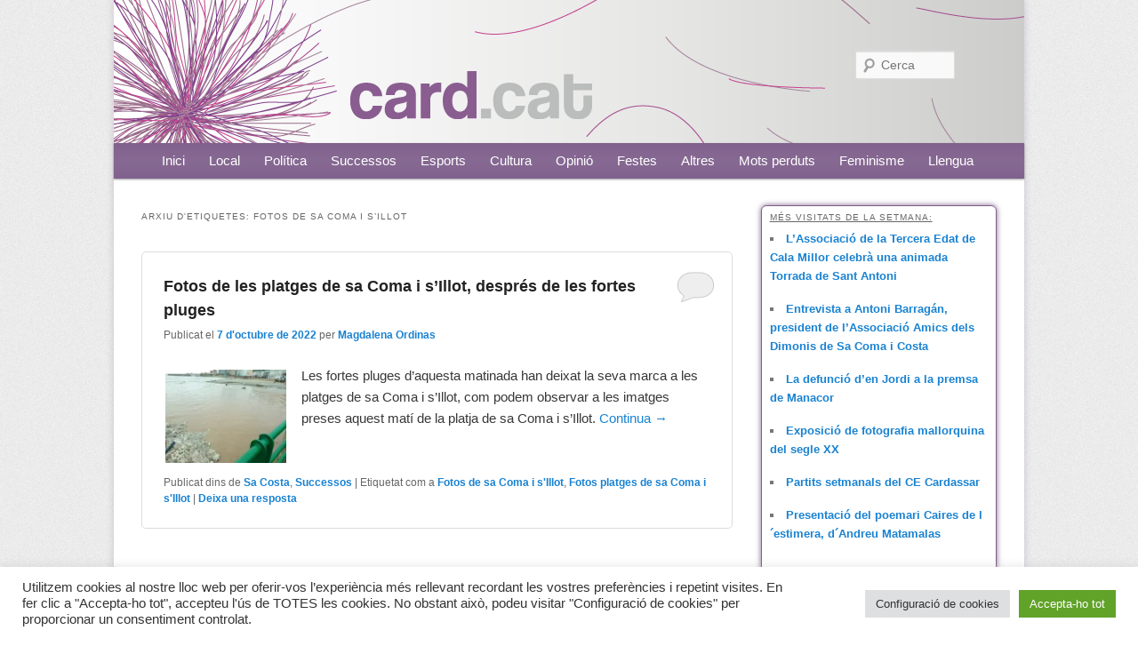

--- FILE ---
content_type: text/html; charset=UTF-8
request_url: https://card.cat/tag/fotos-de-sa-coma-i-sillot/
body_size: 21517
content:
<!DOCTYPE html>
<!--[if IE 6]>
<html id="ie6" dir="ltr" lang="ca"
	prefix="og: https://ogp.me/ns#" >
<![endif]-->
<!--[if IE 7]>
<html id="ie7" dir="ltr" lang="ca"
	prefix="og: https://ogp.me/ns#" >
<![endif]-->
<!--[if IE 8]>
<html id="ie8" dir="ltr" lang="ca"
	prefix="og: https://ogp.me/ns#" >
<![endif]-->
<!--[if !(IE 6) | !(IE 7) | !(IE 8)  ]><!-->
<html dir="ltr" lang="ca"
	prefix="og: https://ogp.me/ns#" >
<!--<![endif]-->
<html xmlns:fb="http://ogp.me/ns/fb#">

<head>
<meta charset="UTF-8" />
<meta name="viewport" content="width=device-width" />
<meta http-equiv="X-UA-Compatible" value="IE=IE7" />

<link rel="shortcut icon" href="https://card.cat/wp-content/themes/cardPuntCat/images/faviconCard.ico" type="image/x-icon" />
<link rel="profile" href="https://gmpg.org/xfn/11" />
<link rel="stylesheet" type="text/css" media="all" href="https://card.cat/wp-content/themes/cardPuntCat/style.css" />
<link rel="pingback" href="https://card.cat/xmlrpc.php" />
<!--[if lt IE 9]>
<script src="https://card.cat/wp-content/themes/cardPuntCat/js/html5.js" type="text/javascript"></script>
<![endif]-->


<meta property="og:site_name" content="card.cat"/>
<meta property="fb:admins" content="615510274"/>
<meta property="fb:app_id" content="134531479976679"/>
<meta property="og:locale" content="ca_ES" />
  
<meta property="og:description" content="Revista digital de Sant Llorenç, Son Carrió i Sa Costa" />  
<meta property="og:url" content="https://card.cat"/>
<meta property="og:title" content="card.cat"/>
<meta property="og:type" content="website" />  
<meta property="og:image" content="https://card.cat/wp-content/themes/cardPuntCat/images/background/img_logo.jpg" /> 
  


		<!-- All in One SEO 4.3.8 - aioseo.com -->
		<title>Fotos de sa Coma i s'Illot | card.cat</title>
		<meta name="robots" content="max-image-preview:large" />
		<link rel="canonical" href="https://card.cat/tag/fotos-de-sa-coma-i-sillot/" />
		<meta name="generator" content="All in One SEO (AIOSEO) 4.3.8" />
		<script type="application/ld+json" class="aioseo-schema">
			{"@context":"https:\/\/schema.org","@graph":[{"@type":"BreadcrumbList","@id":"https:\/\/card.cat\/tag\/fotos-de-sa-coma-i-sillot\/#breadcrumblist","itemListElement":[{"@type":"ListItem","@id":"https:\/\/card.cat\/#listItem","position":1,"item":{"@type":"WebPage","@id":"https:\/\/card.cat\/","name":"Home","description":"Revista digital de Sant Lloren\u00e7, Son Carri\u00f3 i Sa Costa","url":"https:\/\/card.cat\/"},"nextItem":"https:\/\/card.cat\/tag\/fotos-de-sa-coma-i-sillot\/#listItem"},{"@type":"ListItem","@id":"https:\/\/card.cat\/tag\/fotos-de-sa-coma-i-sillot\/#listItem","position":2,"item":{"@type":"WebPage","@id":"https:\/\/card.cat\/tag\/fotos-de-sa-coma-i-sillot\/","name":"Fotos de sa Coma i s'Illot","url":"https:\/\/card.cat\/tag\/fotos-de-sa-coma-i-sillot\/"},"previousItem":"https:\/\/card.cat\/#listItem"}]},{"@type":"CollectionPage","@id":"https:\/\/card.cat\/tag\/fotos-de-sa-coma-i-sillot\/#collectionpage","url":"https:\/\/card.cat\/tag\/fotos-de-sa-coma-i-sillot\/","name":"Fotos de sa Coma i s'Illot | card.cat","inLanguage":"ca","isPartOf":{"@id":"https:\/\/card.cat\/#website"},"breadcrumb":{"@id":"https:\/\/card.cat\/tag\/fotos-de-sa-coma-i-sillot\/#breadcrumblist"}},{"@type":"Organization","@id":"https:\/\/card.cat\/#organization","name":"card.cat","url":"https:\/\/card.cat\/"},{"@type":"WebSite","@id":"https:\/\/card.cat\/#website","url":"https:\/\/card.cat\/","name":"card.cat","description":"Revista digital de Sant Lloren\u00e7, Son Carri\u00f3 i Sa Costa","inLanguage":"ca","publisher":{"@id":"https:\/\/card.cat\/#organization"}}]}
		</script>
		<!-- All in One SEO -->

<link rel='dns-prefetch' href='//stats.wp.com' />
<link rel='dns-prefetch' href='//i0.wp.com' />
<link rel='dns-prefetch' href='//c0.wp.com' />
<link rel="alternate" type="application/rss+xml" title="card.cat &raquo; Canal d&#039;informació" href="https://card.cat/feed/" />
<link rel="alternate" type="application/rss+xml" title="card.cat &raquo; Canal dels comentaris" href="https://card.cat/comments/feed/" />
<link rel="alternate" type="application/rss+xml" title="card.cat &raquo; Fotos de sa Coma i s&#039;Illot Canal de les etiquetes" href="https://card.cat/tag/fotos-de-sa-coma-i-sillot/feed/" />
		<!-- This site uses the Google Analytics by MonsterInsights plugin v9.11.1 - Using Analytics tracking - https://www.monsterinsights.com/ -->
							<script src="//www.googletagmanager.com/gtag/js?id=G-X59XZBSPDH"  data-cfasync="false" data-wpfc-render="false" type="text/javascript" async></script>
			<script data-cfasync="false" data-wpfc-render="false" type="text/javascript">
				var mi_version = '9.11.1';
				var mi_track_user = true;
				var mi_no_track_reason = '';
								var MonsterInsightsDefaultLocations = {"page_location":"https:\/\/card.cat\/tag\/fotos-de-sa-coma-i-sillot\/"};
								if ( typeof MonsterInsightsPrivacyGuardFilter === 'function' ) {
					var MonsterInsightsLocations = (typeof MonsterInsightsExcludeQuery === 'object') ? MonsterInsightsPrivacyGuardFilter( MonsterInsightsExcludeQuery ) : MonsterInsightsPrivacyGuardFilter( MonsterInsightsDefaultLocations );
				} else {
					var MonsterInsightsLocations = (typeof MonsterInsightsExcludeQuery === 'object') ? MonsterInsightsExcludeQuery : MonsterInsightsDefaultLocations;
				}

								var disableStrs = [
										'ga-disable-G-X59XZBSPDH',
									];

				/* Function to detect opted out users */
				function __gtagTrackerIsOptedOut() {
					for (var index = 0; index < disableStrs.length; index++) {
						if (document.cookie.indexOf(disableStrs[index] + '=true') > -1) {
							return true;
						}
					}

					return false;
				}

				/* Disable tracking if the opt-out cookie exists. */
				if (__gtagTrackerIsOptedOut()) {
					for (var index = 0; index < disableStrs.length; index++) {
						window[disableStrs[index]] = true;
					}
				}

				/* Opt-out function */
				function __gtagTrackerOptout() {
					for (var index = 0; index < disableStrs.length; index++) {
						document.cookie = disableStrs[index] + '=true; expires=Thu, 31 Dec 2099 23:59:59 UTC; path=/';
						window[disableStrs[index]] = true;
					}
				}

				if ('undefined' === typeof gaOptout) {
					function gaOptout() {
						__gtagTrackerOptout();
					}
				}
								window.dataLayer = window.dataLayer || [];

				window.MonsterInsightsDualTracker = {
					helpers: {},
					trackers: {},
				};
				if (mi_track_user) {
					function __gtagDataLayer() {
						dataLayer.push(arguments);
					}

					function __gtagTracker(type, name, parameters) {
						if (!parameters) {
							parameters = {};
						}

						if (parameters.send_to) {
							__gtagDataLayer.apply(null, arguments);
							return;
						}

						if (type === 'event') {
														parameters.send_to = monsterinsights_frontend.v4_id;
							var hookName = name;
							if (typeof parameters['event_category'] !== 'undefined') {
								hookName = parameters['event_category'] + ':' + name;
							}

							if (typeof MonsterInsightsDualTracker.trackers[hookName] !== 'undefined') {
								MonsterInsightsDualTracker.trackers[hookName](parameters);
							} else {
								__gtagDataLayer('event', name, parameters);
							}
							
						} else {
							__gtagDataLayer.apply(null, arguments);
						}
					}

					__gtagTracker('js', new Date());
					__gtagTracker('set', {
						'developer_id.dZGIzZG': true,
											});
					if ( MonsterInsightsLocations.page_location ) {
						__gtagTracker('set', MonsterInsightsLocations);
					}
										__gtagTracker('config', 'G-X59XZBSPDH', {"forceSSL":"true"} );
										window.gtag = __gtagTracker;										(function () {
						/* https://developers.google.com/analytics/devguides/collection/analyticsjs/ */
						/* ga and __gaTracker compatibility shim. */
						var noopfn = function () {
							return null;
						};
						var newtracker = function () {
							return new Tracker();
						};
						var Tracker = function () {
							return null;
						};
						var p = Tracker.prototype;
						p.get = noopfn;
						p.set = noopfn;
						p.send = function () {
							var args = Array.prototype.slice.call(arguments);
							args.unshift('send');
							__gaTracker.apply(null, args);
						};
						var __gaTracker = function () {
							var len = arguments.length;
							if (len === 0) {
								return;
							}
							var f = arguments[len - 1];
							if (typeof f !== 'object' || f === null || typeof f.hitCallback !== 'function') {
								if ('send' === arguments[0]) {
									var hitConverted, hitObject = false, action;
									if ('event' === arguments[1]) {
										if ('undefined' !== typeof arguments[3]) {
											hitObject = {
												'eventAction': arguments[3],
												'eventCategory': arguments[2],
												'eventLabel': arguments[4],
												'value': arguments[5] ? arguments[5] : 1,
											}
										}
									}
									if ('pageview' === arguments[1]) {
										if ('undefined' !== typeof arguments[2]) {
											hitObject = {
												'eventAction': 'page_view',
												'page_path': arguments[2],
											}
										}
									}
									if (typeof arguments[2] === 'object') {
										hitObject = arguments[2];
									}
									if (typeof arguments[5] === 'object') {
										Object.assign(hitObject, arguments[5]);
									}
									if ('undefined' !== typeof arguments[1].hitType) {
										hitObject = arguments[1];
										if ('pageview' === hitObject.hitType) {
											hitObject.eventAction = 'page_view';
										}
									}
									if (hitObject) {
										action = 'timing' === arguments[1].hitType ? 'timing_complete' : hitObject.eventAction;
										hitConverted = mapArgs(hitObject);
										__gtagTracker('event', action, hitConverted);
									}
								}
								return;
							}

							function mapArgs(args) {
								var arg, hit = {};
								var gaMap = {
									'eventCategory': 'event_category',
									'eventAction': 'event_action',
									'eventLabel': 'event_label',
									'eventValue': 'event_value',
									'nonInteraction': 'non_interaction',
									'timingCategory': 'event_category',
									'timingVar': 'name',
									'timingValue': 'value',
									'timingLabel': 'event_label',
									'page': 'page_path',
									'location': 'page_location',
									'title': 'page_title',
									'referrer' : 'page_referrer',
								};
								for (arg in args) {
																		if (!(!args.hasOwnProperty(arg) || !gaMap.hasOwnProperty(arg))) {
										hit[gaMap[arg]] = args[arg];
									} else {
										hit[arg] = args[arg];
									}
								}
								return hit;
							}

							try {
								f.hitCallback();
							} catch (ex) {
							}
						};
						__gaTracker.create = newtracker;
						__gaTracker.getByName = newtracker;
						__gaTracker.getAll = function () {
							return [];
						};
						__gaTracker.remove = noopfn;
						__gaTracker.loaded = true;
						window['__gaTracker'] = __gaTracker;
					})();
									} else {
										console.log("");
					(function () {
						function __gtagTracker() {
							return null;
						}

						window['__gtagTracker'] = __gtagTracker;
						window['gtag'] = __gtagTracker;
					})();
									}
			</script>
							<!-- / Google Analytics by MonsterInsights -->
		<script type="text/javascript">
window._wpemojiSettings = {"baseUrl":"https:\/\/s.w.org\/images\/core\/emoji\/14.0.0\/72x72\/","ext":".png","svgUrl":"https:\/\/s.w.org\/images\/core\/emoji\/14.0.0\/svg\/","svgExt":".svg","source":{"wpemoji":"https:\/\/card.cat\/wp-includes\/js\/wp-emoji.js?ver=6.2.8","twemoji":"https:\/\/card.cat\/wp-includes\/js\/twemoji.js?ver=6.2.8"}};
/**
 * @output wp-includes/js/wp-emoji-loader.js
 */

( function( window, document, settings ) {
	var src, ready, ii, tests;

	// Create a canvas element for testing native browser support of emoji.
	var canvas = document.createElement( 'canvas' );
	var context = canvas.getContext && canvas.getContext( '2d' );

	/**
	 * Checks if two sets of Emoji characters render the same visually.
	 *
	 * @since 4.9.0
	 *
	 * @private
	 *
	 * @param {string} set1 Set of Emoji to test.
	 * @param {string} set2 Set of Emoji to test.
	 *
	 * @return {boolean} True if the two sets render the same.
	 */
	function emojiSetsRenderIdentically( set1, set2 ) {
		// Cleanup from previous test.
		context.clearRect( 0, 0, canvas.width, canvas.height );
		context.fillText( set1, 0, 0 );
		var rendered1 = canvas.toDataURL();

		// Cleanup from previous test.
		context.clearRect( 0, 0, canvas.width, canvas.height );
		context.fillText( set2, 0, 0 );
		var rendered2 = canvas.toDataURL();

		return rendered1 === rendered2;
	}

	/**
	 * Determines if the browser properly renders Emoji that Twemoji can supplement.
	 *
	 * @since 4.2.0
	 *
	 * @private
	 *
	 * @param {string} type Whether to test for support of "flag" or "emoji".
	 *
	 * @return {boolean} True if the browser can render emoji, false if it cannot.
	 */
	function browserSupportsEmoji( type ) {
		var isIdentical;

		if ( ! context || ! context.fillText ) {
			return false;
		}

		/*
		 * Chrome on OS X added native emoji rendering in M41. Unfortunately,
		 * it doesn't work when the font is bolder than 500 weight. So, we
		 * check for bold rendering support to avoid invisible emoji in Chrome.
		 */
		context.textBaseline = 'top';
		context.font = '600 32px Arial';

		switch ( type ) {
			case 'flag':
				/*
				 * Test for Transgender flag compatibility. Added in Unicode 13.
				 *
				 * To test for support, we try to render it, and compare the rendering to how it would look if
				 * the browser doesn't render it correctly (white flag emoji + transgender symbol).
				 */
				isIdentical = emojiSetsRenderIdentically(
					'\uD83C\uDFF3\uFE0F\u200D\u26A7\uFE0F', // as a zero-width joiner sequence
					'\uD83C\uDFF3\uFE0F\u200B\u26A7\uFE0F'  // separated by a zero-width space
				);

				if ( isIdentical ) {
					return false;
				}

				/*
				 * Test for UN flag compatibility. This is the least supported of the letter locale flags,
				 * so gives us an easy test for full support.
				 *
				 * To test for support, we try to render it, and compare the rendering to how it would look if
				 * the browser doesn't render it correctly ([U] + [N]).
				 */
				isIdentical = emojiSetsRenderIdentically(
					'\uD83C\uDDFA\uD83C\uDDF3',       // as the sequence of two code points
					'\uD83C\uDDFA\u200B\uD83C\uDDF3'  // as the two code points separated by a zero-width space
				);

				if ( isIdentical ) {
					return false;
				}

				/*
				 * Test for English flag compatibility. England is a country in the United Kingdom, it
				 * does not have a two letter locale code but rather a five letter sub-division code.
				 *
				 * To test for support, we try to render it, and compare the rendering to how it would look if
				 * the browser doesn't render it correctly (black flag emoji + [G] + [B] + [E] + [N] + [G]).
				 */
				isIdentical = emojiSetsRenderIdentically(
					// as the flag sequence
					'\uD83C\uDFF4\uDB40\uDC67\uDB40\uDC62\uDB40\uDC65\uDB40\uDC6E\uDB40\uDC67\uDB40\uDC7F',
					// with each code point separated by a zero-width space
					'\uD83C\uDFF4\u200B\uDB40\uDC67\u200B\uDB40\uDC62\u200B\uDB40\uDC65\u200B\uDB40\uDC6E\u200B\uDB40\uDC67\u200B\uDB40\uDC7F'
				);

				return ! isIdentical;
			case 'emoji':
				/*
				 * Why can't we be friends? Everyone can now shake hands in emoji, regardless of skin tone!
				 *
				 * To test for Emoji 14.0 support, try to render a new emoji: Handshake: Light Skin Tone, Dark Skin Tone.
				 *
				 * The Handshake: Light Skin Tone, Dark Skin Tone emoji is a ZWJ sequence combining 🫱 Rightwards Hand,
				 * 🏻 Light Skin Tone, a Zero Width Joiner, 🫲 Leftwards Hand, and 🏿 Dark Skin Tone.
				 *
				 * 0x1FAF1 == Rightwards Hand
				 * 0x1F3FB == Light Skin Tone
				 * 0x200D == Zero-Width Joiner (ZWJ) that links the code points for the new emoji or
				 * 0x200B == Zero-Width Space (ZWS) that is rendered for clients not supporting the new emoji.
				 * 0x1FAF2 == Leftwards Hand
				 * 0x1F3FF == Dark Skin Tone.
				 *
				 * When updating this test for future Emoji releases, ensure that individual emoji that make up the
				 * sequence come from older emoji standards.
				 */
				isIdentical = emojiSetsRenderIdentically(
					'\uD83E\uDEF1\uD83C\uDFFB\u200D\uD83E\uDEF2\uD83C\uDFFF', // as the zero-width joiner sequence
					'\uD83E\uDEF1\uD83C\uDFFB\u200B\uD83E\uDEF2\uD83C\uDFFF'  // separated by a zero-width space
				);

				return ! isIdentical;
		}

		return false;
	}

	/**
	 * Adds a script to the head of the document.
	 *
	 * @ignore
	 *
	 * @since 4.2.0
	 *
	 * @param {Object} src The url where the script is located.
	 * @return {void}
	 */
	function addScript( src ) {
		var script = document.createElement( 'script' );

		script.src = src;
		script.defer = script.type = 'text/javascript';
		document.getElementsByTagName( 'head' )[0].appendChild( script );
	}

	tests = Array( 'flag', 'emoji' );

	settings.supports = {
		everything: true,
		everythingExceptFlag: true
	};

	/*
	 * Tests the browser support for flag emojis and other emojis, and adjusts the
	 * support settings accordingly.
	 */
	for( ii = 0; ii < tests.length; ii++ ) {
		settings.supports[ tests[ ii ] ] = browserSupportsEmoji( tests[ ii ] );

		settings.supports.everything = settings.supports.everything && settings.supports[ tests[ ii ] ];

		if ( 'flag' !== tests[ ii ] ) {
			settings.supports.everythingExceptFlag = settings.supports.everythingExceptFlag && settings.supports[ tests[ ii ] ];
		}
	}

	settings.supports.everythingExceptFlag = settings.supports.everythingExceptFlag && ! settings.supports.flag;

	// Sets DOMReady to false and assigns a ready function to settings.
	settings.DOMReady = false;
	settings.readyCallback = function() {
		settings.DOMReady = true;
	};

	// When the browser can not render everything we need to load a polyfill.
	if ( ! settings.supports.everything ) {
		ready = function() {
			settings.readyCallback();
		};

		/*
		 * Cross-browser version of adding a dom ready event.
		 */
		if ( document.addEventListener ) {
			document.addEventListener( 'DOMContentLoaded', ready, false );
			window.addEventListener( 'load', ready, false );
		} else {
			window.attachEvent( 'onload', ready );
			document.attachEvent( 'onreadystatechange', function() {
				if ( 'complete' === document.readyState ) {
					settings.readyCallback();
				}
			} );
		}

		src = settings.source || {};

		if ( src.concatemoji ) {
			addScript( src.concatemoji );
		} else if ( src.wpemoji && src.twemoji ) {
			addScript( src.twemoji );
			addScript( src.wpemoji );
		}
	}

} )( window, document, window._wpemojiSettings );
</script>
<style type="text/css">
img.wp-smiley,
img.emoji {
	display: inline !important;
	border: none !important;
	box-shadow: none !important;
	height: 1em !important;
	width: 1em !important;
	margin: 0 0.07em !important;
	vertical-align: -0.1em !important;
	background: none !important;
	padding: 0 !important;
}
</style>
	<link rel='stylesheet' id='wp-block-library-css' href='https://c0.wp.com/c/6.2.8/wp-includes/css/dist/block-library/style.css' type='text/css' media='all' />
<style id='wp-block-library-inline-css' type='text/css'>
.has-text-align-justify{text-align:justify;}
</style>
<link rel='stylesheet' id='jetpack-videopress-video-block-view-css' href='https://card.cat/wp-content/plugins/jetpack/jetpack_vendor/automattic/jetpack-videopress/build/block-editor/blocks/video/view.css?minify=false&#038;ver=317afd605f368082816f' type='text/css' media='all' />
<link rel='stylesheet' id='mediaelement-css' href='https://c0.wp.com/c/6.2.8/wp-includes/js/mediaelement/mediaelementplayer-legacy.min.css' type='text/css' media='all' />
<link rel='stylesheet' id='wp-mediaelement-css' href='https://c0.wp.com/c/6.2.8/wp-includes/js/mediaelement/wp-mediaelement.css' type='text/css' media='all' />
<link rel='stylesheet' id='classic-theme-styles-css' href='https://c0.wp.com/c/6.2.8/wp-includes/css/classic-themes.css' type='text/css' media='all' />
<style id='global-styles-inline-css' type='text/css'>
body{--wp--preset--color--black: #000000;--wp--preset--color--cyan-bluish-gray: #abb8c3;--wp--preset--color--white: #ffffff;--wp--preset--color--pale-pink: #f78da7;--wp--preset--color--vivid-red: #cf2e2e;--wp--preset--color--luminous-vivid-orange: #ff6900;--wp--preset--color--luminous-vivid-amber: #fcb900;--wp--preset--color--light-green-cyan: #7bdcb5;--wp--preset--color--vivid-green-cyan: #00d084;--wp--preset--color--pale-cyan-blue: #8ed1fc;--wp--preset--color--vivid-cyan-blue: #0693e3;--wp--preset--color--vivid-purple: #9b51e0;--wp--preset--gradient--vivid-cyan-blue-to-vivid-purple: linear-gradient(135deg,rgba(6,147,227,1) 0%,rgb(155,81,224) 100%);--wp--preset--gradient--light-green-cyan-to-vivid-green-cyan: linear-gradient(135deg,rgb(122,220,180) 0%,rgb(0,208,130) 100%);--wp--preset--gradient--luminous-vivid-amber-to-luminous-vivid-orange: linear-gradient(135deg,rgba(252,185,0,1) 0%,rgba(255,105,0,1) 100%);--wp--preset--gradient--luminous-vivid-orange-to-vivid-red: linear-gradient(135deg,rgba(255,105,0,1) 0%,rgb(207,46,46) 100%);--wp--preset--gradient--very-light-gray-to-cyan-bluish-gray: linear-gradient(135deg,rgb(238,238,238) 0%,rgb(169,184,195) 100%);--wp--preset--gradient--cool-to-warm-spectrum: linear-gradient(135deg,rgb(74,234,220) 0%,rgb(151,120,209) 20%,rgb(207,42,186) 40%,rgb(238,44,130) 60%,rgb(251,105,98) 80%,rgb(254,248,76) 100%);--wp--preset--gradient--blush-light-purple: linear-gradient(135deg,rgb(255,206,236) 0%,rgb(152,150,240) 100%);--wp--preset--gradient--blush-bordeaux: linear-gradient(135deg,rgb(254,205,165) 0%,rgb(254,45,45) 50%,rgb(107,0,62) 100%);--wp--preset--gradient--luminous-dusk: linear-gradient(135deg,rgb(255,203,112) 0%,rgb(199,81,192) 50%,rgb(65,88,208) 100%);--wp--preset--gradient--pale-ocean: linear-gradient(135deg,rgb(255,245,203) 0%,rgb(182,227,212) 50%,rgb(51,167,181) 100%);--wp--preset--gradient--electric-grass: linear-gradient(135deg,rgb(202,248,128) 0%,rgb(113,206,126) 100%);--wp--preset--gradient--midnight: linear-gradient(135deg,rgb(2,3,129) 0%,rgb(40,116,252) 100%);--wp--preset--duotone--dark-grayscale: url('#wp-duotone-dark-grayscale');--wp--preset--duotone--grayscale: url('#wp-duotone-grayscale');--wp--preset--duotone--purple-yellow: url('#wp-duotone-purple-yellow');--wp--preset--duotone--blue-red: url('#wp-duotone-blue-red');--wp--preset--duotone--midnight: url('#wp-duotone-midnight');--wp--preset--duotone--magenta-yellow: url('#wp-duotone-magenta-yellow');--wp--preset--duotone--purple-green: url('#wp-duotone-purple-green');--wp--preset--duotone--blue-orange: url('#wp-duotone-blue-orange');--wp--preset--font-size--small: 13px;--wp--preset--font-size--medium: 20px;--wp--preset--font-size--large: 36px;--wp--preset--font-size--x-large: 42px;--wp--preset--spacing--20: 0.44rem;--wp--preset--spacing--30: 0.67rem;--wp--preset--spacing--40: 1rem;--wp--preset--spacing--50: 1.5rem;--wp--preset--spacing--60: 2.25rem;--wp--preset--spacing--70: 3.38rem;--wp--preset--spacing--80: 5.06rem;--wp--preset--shadow--natural: 6px 6px 9px rgba(0, 0, 0, 0.2);--wp--preset--shadow--deep: 12px 12px 50px rgba(0, 0, 0, 0.4);--wp--preset--shadow--sharp: 6px 6px 0px rgba(0, 0, 0, 0.2);--wp--preset--shadow--outlined: 6px 6px 0px -3px rgba(255, 255, 255, 1), 6px 6px rgba(0, 0, 0, 1);--wp--preset--shadow--crisp: 6px 6px 0px rgba(0, 0, 0, 1);}:where(.is-layout-flex){gap: 0.5em;}body .is-layout-flow > .alignleft{float: left;margin-inline-start: 0;margin-inline-end: 2em;}body .is-layout-flow > .alignright{float: right;margin-inline-start: 2em;margin-inline-end: 0;}body .is-layout-flow > .aligncenter{margin-left: auto !important;margin-right: auto !important;}body .is-layout-constrained > .alignleft{float: left;margin-inline-start: 0;margin-inline-end: 2em;}body .is-layout-constrained > .alignright{float: right;margin-inline-start: 2em;margin-inline-end: 0;}body .is-layout-constrained > .aligncenter{margin-left: auto !important;margin-right: auto !important;}body .is-layout-constrained > :where(:not(.alignleft):not(.alignright):not(.alignfull)){max-width: var(--wp--style--global--content-size);margin-left: auto !important;margin-right: auto !important;}body .is-layout-constrained > .alignwide{max-width: var(--wp--style--global--wide-size);}body .is-layout-flex{display: flex;}body .is-layout-flex{flex-wrap: wrap;align-items: center;}body .is-layout-flex > *{margin: 0;}:where(.wp-block-columns.is-layout-flex){gap: 2em;}.has-black-color{color: var(--wp--preset--color--black) !important;}.has-cyan-bluish-gray-color{color: var(--wp--preset--color--cyan-bluish-gray) !important;}.has-white-color{color: var(--wp--preset--color--white) !important;}.has-pale-pink-color{color: var(--wp--preset--color--pale-pink) !important;}.has-vivid-red-color{color: var(--wp--preset--color--vivid-red) !important;}.has-luminous-vivid-orange-color{color: var(--wp--preset--color--luminous-vivid-orange) !important;}.has-luminous-vivid-amber-color{color: var(--wp--preset--color--luminous-vivid-amber) !important;}.has-light-green-cyan-color{color: var(--wp--preset--color--light-green-cyan) !important;}.has-vivid-green-cyan-color{color: var(--wp--preset--color--vivid-green-cyan) !important;}.has-pale-cyan-blue-color{color: var(--wp--preset--color--pale-cyan-blue) !important;}.has-vivid-cyan-blue-color{color: var(--wp--preset--color--vivid-cyan-blue) !important;}.has-vivid-purple-color{color: var(--wp--preset--color--vivid-purple) !important;}.has-black-background-color{background-color: var(--wp--preset--color--black) !important;}.has-cyan-bluish-gray-background-color{background-color: var(--wp--preset--color--cyan-bluish-gray) !important;}.has-white-background-color{background-color: var(--wp--preset--color--white) !important;}.has-pale-pink-background-color{background-color: var(--wp--preset--color--pale-pink) !important;}.has-vivid-red-background-color{background-color: var(--wp--preset--color--vivid-red) !important;}.has-luminous-vivid-orange-background-color{background-color: var(--wp--preset--color--luminous-vivid-orange) !important;}.has-luminous-vivid-amber-background-color{background-color: var(--wp--preset--color--luminous-vivid-amber) !important;}.has-light-green-cyan-background-color{background-color: var(--wp--preset--color--light-green-cyan) !important;}.has-vivid-green-cyan-background-color{background-color: var(--wp--preset--color--vivid-green-cyan) !important;}.has-pale-cyan-blue-background-color{background-color: var(--wp--preset--color--pale-cyan-blue) !important;}.has-vivid-cyan-blue-background-color{background-color: var(--wp--preset--color--vivid-cyan-blue) !important;}.has-vivid-purple-background-color{background-color: var(--wp--preset--color--vivid-purple) !important;}.has-black-border-color{border-color: var(--wp--preset--color--black) !important;}.has-cyan-bluish-gray-border-color{border-color: var(--wp--preset--color--cyan-bluish-gray) !important;}.has-white-border-color{border-color: var(--wp--preset--color--white) !important;}.has-pale-pink-border-color{border-color: var(--wp--preset--color--pale-pink) !important;}.has-vivid-red-border-color{border-color: var(--wp--preset--color--vivid-red) !important;}.has-luminous-vivid-orange-border-color{border-color: var(--wp--preset--color--luminous-vivid-orange) !important;}.has-luminous-vivid-amber-border-color{border-color: var(--wp--preset--color--luminous-vivid-amber) !important;}.has-light-green-cyan-border-color{border-color: var(--wp--preset--color--light-green-cyan) !important;}.has-vivid-green-cyan-border-color{border-color: var(--wp--preset--color--vivid-green-cyan) !important;}.has-pale-cyan-blue-border-color{border-color: var(--wp--preset--color--pale-cyan-blue) !important;}.has-vivid-cyan-blue-border-color{border-color: var(--wp--preset--color--vivid-cyan-blue) !important;}.has-vivid-purple-border-color{border-color: var(--wp--preset--color--vivid-purple) !important;}.has-vivid-cyan-blue-to-vivid-purple-gradient-background{background: var(--wp--preset--gradient--vivid-cyan-blue-to-vivid-purple) !important;}.has-light-green-cyan-to-vivid-green-cyan-gradient-background{background: var(--wp--preset--gradient--light-green-cyan-to-vivid-green-cyan) !important;}.has-luminous-vivid-amber-to-luminous-vivid-orange-gradient-background{background: var(--wp--preset--gradient--luminous-vivid-amber-to-luminous-vivid-orange) !important;}.has-luminous-vivid-orange-to-vivid-red-gradient-background{background: var(--wp--preset--gradient--luminous-vivid-orange-to-vivid-red) !important;}.has-very-light-gray-to-cyan-bluish-gray-gradient-background{background: var(--wp--preset--gradient--very-light-gray-to-cyan-bluish-gray) !important;}.has-cool-to-warm-spectrum-gradient-background{background: var(--wp--preset--gradient--cool-to-warm-spectrum) !important;}.has-blush-light-purple-gradient-background{background: var(--wp--preset--gradient--blush-light-purple) !important;}.has-blush-bordeaux-gradient-background{background: var(--wp--preset--gradient--blush-bordeaux) !important;}.has-luminous-dusk-gradient-background{background: var(--wp--preset--gradient--luminous-dusk) !important;}.has-pale-ocean-gradient-background{background: var(--wp--preset--gradient--pale-ocean) !important;}.has-electric-grass-gradient-background{background: var(--wp--preset--gradient--electric-grass) !important;}.has-midnight-gradient-background{background: var(--wp--preset--gradient--midnight) !important;}.has-small-font-size{font-size: var(--wp--preset--font-size--small) !important;}.has-medium-font-size{font-size: var(--wp--preset--font-size--medium) !important;}.has-large-font-size{font-size: var(--wp--preset--font-size--large) !important;}.has-x-large-font-size{font-size: var(--wp--preset--font-size--x-large) !important;}
.wp-block-navigation a:where(:not(.wp-element-button)){color: inherit;}
:where(.wp-block-columns.is-layout-flex){gap: 2em;}
.wp-block-pullquote{font-size: 1.5em;line-height: 1.6;}
</style>
<link rel='stylesheet' id='cookie-law-info-css' href='https://card.cat/wp-content/plugins/cookie-law-info/legacy/public/css/cookie-law-info-public.css?ver=3.0.9' type='text/css' media='all' />
<link rel='stylesheet' id='cookie-law-info-gdpr-css' href='https://card.cat/wp-content/plugins/cookie-law-info/legacy/public/css/cookie-law-info-gdpr.css?ver=3.0.9' type='text/css' media='all' />
<link rel='stylesheet' id='stcr-style-css' href='https://card.cat/wp-content/plugins/subscribe-to-comments-reloaded/includes/css/stcr-style.css?ver=6.2.8' type='text/css' media='all' />
<link rel='stylesheet' id='wp-polls-css' href='https://card.cat/wp-content/plugins/wp-polls/polls-css.css?ver=2.77.1' type='text/css' media='all' />
<style id='wp-polls-inline-css' type='text/css'>
.wp-polls .pollbar {
	margin: 1px;
	font-size: 6px;
	line-height: 8px;
	height: 8px;
	background: #80618D;
	border: 1px solid #c8c8c8;
}

</style>
<link rel='stylesheet' id='wordpress-popular-posts-css-css' href='https://card.cat/wp-content/plugins/wordpress-popular-posts/assets/css/wpp.css?ver=6.1.1' type='text/css' media='all' />
<script type='text/javascript' src='https://card.cat/wp-content/plugins/google-analytics-for-wordpress/assets/js/frontend-gtag.js?ver=1769954903' id='monsterinsights-frontend-script-js'></script>
<script data-cfasync="false" data-wpfc-render="false" type="text/javascript" id='monsterinsights-frontend-script-js-extra'>/* <![CDATA[ */
var monsterinsights_frontend = {"js_events_tracking":"true","download_extensions":"doc,pdf,ppt,zip,xls,docx,pptx,xlsx","inbound_paths":"[]","home_url":"https:\/\/card.cat","hash_tracking":"false","v4_id":"G-X59XZBSPDH"};/* ]]> */
</script>
<script type='text/javascript' src='https://c0.wp.com/c/6.2.8/wp-includes/js/jquery/jquery.js' id='jquery-core-js'></script>
<script type='text/javascript' src='https://c0.wp.com/c/6.2.8/wp-includes/js/jquery/jquery-migrate.js' id='jquery-migrate-js'></script>
<script type='text/javascript' id='cookie-law-info-js-extra'>
/* <![CDATA[ */
var Cli_Data = {"nn_cookie_ids":[],"cookielist":[],"non_necessary_cookies":[],"ccpaEnabled":"","ccpaRegionBased":"","ccpaBarEnabled":"","strictlyEnabled":["necessary","obligatoire"],"ccpaType":"gdpr","js_blocking":"1","custom_integration":"","triggerDomRefresh":"","secure_cookies":""};
var cli_cookiebar_settings = {"animate_speed_hide":"500","animate_speed_show":"500","background":"#FFF","border":"#b1a6a6c2","border_on":"","button_1_button_colour":"#61a229","button_1_button_hover":"#4e8221","button_1_link_colour":"#fff","button_1_as_button":"1","button_1_new_win":"","button_2_button_colour":"#333","button_2_button_hover":"#292929","button_2_link_colour":"#444","button_2_as_button":"","button_2_hidebar":"","button_3_button_colour":"#dedfe0","button_3_button_hover":"#b2b2b3","button_3_link_colour":"#333333","button_3_as_button":"1","button_3_new_win":"","button_4_button_colour":"#dedfe0","button_4_button_hover":"#b2b2b3","button_4_link_colour":"#333333","button_4_as_button":"1","button_7_button_colour":"#61a229","button_7_button_hover":"#4e8221","button_7_link_colour":"#fff","button_7_as_button":"1","button_7_new_win":"","font_family":"inherit","header_fix":"","notify_animate_hide":"1","notify_animate_show":"","notify_div_id":"#cookie-law-info-bar","notify_position_horizontal":"right","notify_position_vertical":"bottom","scroll_close":"","scroll_close_reload":"","accept_close_reload":"","reject_close_reload":"","showagain_tab":"","showagain_background":"#fff","showagain_border":"#000","showagain_div_id":"#cookie-law-info-again","showagain_x_position":"100px","text":"#333333","show_once_yn":"","show_once":"10000","logging_on":"","as_popup":"","popup_overlay":"1","bar_heading_text":"","cookie_bar_as":"banner","popup_showagain_position":"bottom-right","widget_position":"left"};
var log_object = {"ajax_url":"https:\/\/card.cat\/wp-admin\/admin-ajax.php"};
/* ]]> */
</script>
<script type='text/javascript' src='https://card.cat/wp-content/plugins/cookie-law-info/legacy/public/js/cookie-law-info-public.js?ver=3.0.9' id='cookie-law-info-js'></script>
<script type='application/json' id='wpp-json'>
{"sampling_active":0,"sampling_rate":100,"ajax_url":"https:\/\/card.cat\/wp-json\/wordpress-popular-posts\/v1\/popular-posts","api_url":"https:\/\/card.cat\/wp-json\/wordpress-popular-posts","ID":0,"token":"1a9fc816b5","lang":0,"debug":0}
</script>
<script type='text/javascript' src='https://card.cat/wp-content/plugins/wordpress-popular-posts/assets/js/wpp.min.js?ver=6.1.1' id='wpp-js-js'></script>
<link rel="https://api.w.org/" href="https://card.cat/wp-json/" /><link rel="alternate" type="application/json" href="https://card.cat/wp-json/wp/v2/tags/8592" /><link rel="EditURI" type="application/rsd+xml" title="RSD" href="https://card.cat/xmlrpc.php?rsd" />
<link rel="wlwmanifest" type="application/wlwmanifest+xml" href="https://card.cat/wp-includes/wlwmanifest.xml" />
<meta name="generator" content="WordPress 6.2.8" />
	<style>img#wpstats{display:none}</style>
		            <style id="wpp-loading-animation-styles">@-webkit-keyframes bgslide{from{background-position-x:0}to{background-position-x:-200%}}@keyframes bgslide{from{background-position-x:0}to{background-position-x:-200%}}.wpp-widget-placeholder,.wpp-widget-block-placeholder{margin:0 auto;width:60px;height:3px;background:#dd3737;background:linear-gradient(90deg,#dd3737 0%,#571313 10%,#dd3737 100%);background-size:200% auto;border-radius:3px;-webkit-animation:bgslide 1s infinite linear;animation:bgslide 1s infinite linear}</style>
            <style type="text/css">.recentcomments a{display:inline !important;padding:0 !important;margin:0 !important;}</style></head>

<body data-rsssl=1 class="archive tag tag-fotos-de-sa-coma-i-sillot tag-8592 two-column right-sidebar">
<div id="fb-root"></div>
<script>(function(d, s, id) {
  var js, fjs = d.getElementsByTagName(s)[0];
  if (d.getElementById(id)) return;
  js = d.createElement(s); js.id = id;
  js.src = "//connect.facebook.net/ca_ES/all.js#xfbml=1&appId=134531479976679";
  fjs.parentNode.insertBefore(js, fjs);
}(document, 'script', 'facebook-jssdk'));</script>
<div id="page" class="hfeed">
	<header id="branding" role="banner">
			<hgroup>
				<h1 id="site-title"><span><a href="https://card.cat/" title="card.cat" rel="home"><img src="https://card.cat/wp-content/themes/cardPuntCat/images/background/logo.png" id="logo"></a></span></h1>
			</hgroup>


								<form method="get" id="searchform" action="https://card.cat/">
		<label for="s" class="assistive-text">Cerca</label>
		<input type="text" class="field" name="s" id="s" placeholder="Cerca" />
		<input type="submit" class="submit" name="submit" id="searchsubmit" value="Cerca" />
	</form>
			
			<nav id="access" role="navigation">
				<h3 class="assistive-text">Menú principal</h3>
								<div class="skip-link"><a class="assistive-text" href="#content" title="Aneu al contingut principal">Aneu al contingut principal</a></div>
				<div class="skip-link"><a class="assistive-text" href="#secondary" title="Aneu al contingut secundari ">Aneu al contingut secundari </a></div>
								<div class="menu-principal-container"><ul id="menu-principal" class="menu"><li id="menu-item-143" class="menu-item menu-item-type-custom menu-item-object-custom menu-item-143"><a href="/">Inici</a></li>
<li id="menu-item-30" class="menu-item menu-item-type-taxonomy menu-item-object-category menu-item-has-children menu-item-30"><a href="https://card.cat/category/local/">Local</a>
<ul class="sub-menu">
	<li id="menu-item-25" class="menu-item menu-item-type-taxonomy menu-item-object-category menu-item-25"><a href="https://card.cat/category/local/sant-llorenc/">Sant Llorenç</a></li>
	<li id="menu-item-26" class="menu-item menu-item-type-taxonomy menu-item-object-category menu-item-26"><a href="https://card.cat/category/local/son-carrio/">Son Carrió</a></li>
	<li id="menu-item-24" class="menu-item menu-item-type-taxonomy menu-item-object-category menu-item-24"><a href="https://card.cat/category/local/sa-costa/">Sa Costa</a></li>
</ul>
</li>
<li id="menu-item-28" class="menu-item menu-item-type-taxonomy menu-item-object-category menu-item-28"><a href="https://card.cat/category/politica/">Política</a></li>
<li id="menu-item-29" class="menu-item menu-item-type-taxonomy menu-item-object-category menu-item-29"><a href="https://card.cat/category/successos/">Successos</a></li>
<li id="menu-item-16" class="menu-item menu-item-type-taxonomy menu-item-object-category menu-item-has-children menu-item-16"><a href="https://card.cat/category/esports/">Esports</a>
<ul class="sub-menu">
	<li id="menu-item-19" class="menu-item menu-item-type-taxonomy menu-item-object-category menu-item-19"><a href="https://card.cat/category/esports/futbol/">Futbol</a></li>
	<li id="menu-item-18" class="menu-item menu-item-type-taxonomy menu-item-object-category menu-item-18"><a href="https://card.cat/category/esports/ciclisme/">Ciclisme</a></li>
	<li id="menu-item-17" class="menu-item menu-item-type-taxonomy menu-item-object-category menu-item-has-children menu-item-17"><a href="https://card.cat/category/esports/atletisme/">Atletisme</a>
	<ul class="sub-menu">
		<li id="menu-item-1470" class="menu-item menu-item-type-taxonomy menu-item-object-category menu-item-1470"><a href="https://card.cat/category/esports/atletisme/duatlo/">Duatló</a></li>
		<li id="menu-item-1471" class="menu-item menu-item-type-taxonomy menu-item-object-category menu-item-1471"><a href="https://card.cat/category/esports/atletisme/triatlo-atletisme/">Triatló</a></li>
	</ul>
</li>
	<li id="menu-item-44490" class="menu-item menu-item-type-taxonomy menu-item-object-category menu-item-44490"><a href="https://card.cat/category/esports/judo/">Judo</a></li>
	<li id="menu-item-21" class="menu-item menu-item-type-taxonomy menu-item-object-category menu-item-21"><a href="https://card.cat/category/esports/tennis/">Tennis</a></li>
	<li id="menu-item-63704" class="menu-item menu-item-type-taxonomy menu-item-object-category menu-item-63704"><a href="https://card.cat/category/esports/voleibol/">Voleibol</a></li>
	<li id="menu-item-42878" class="menu-item menu-item-type-taxonomy menu-item-object-category menu-item-42878"><a href="https://card.cat/category/esports/padel-esports/">Pàdel</a></li>
	<li id="menu-item-20" class="menu-item menu-item-type-taxonomy menu-item-object-category menu-item-20"><a href="https://card.cat/category/esports/senderisme/">Senderisme</a></li>
	<li id="menu-item-1664" class="menu-item menu-item-type-taxonomy menu-item-object-category menu-item-1664"><a href="https://card.cat/category/esports/escacs/">Escacs</a></li>
</ul>
</li>
<li id="menu-item-9" class="menu-item menu-item-type-taxonomy menu-item-object-category menu-item-has-children menu-item-9"><a href="https://card.cat/category/cultura/">Cultura</a>
<ul class="sub-menu">
	<li id="menu-item-11" class="menu-item menu-item-type-taxonomy menu-item-object-category menu-item-11"><a href="https://card.cat/category/cultura/cinema/">Cinema</a></li>
	<li id="menu-item-14" class="menu-item menu-item-type-taxonomy menu-item-object-category menu-item-14"><a href="https://card.cat/category/cultura/musica/">Música</a></li>
	<li id="menu-item-13" class="menu-item menu-item-type-taxonomy menu-item-object-category menu-item-13"><a href="https://card.cat/category/cultura/llibres/">Llibres</a></li>
	<li id="menu-item-15" class="menu-item menu-item-type-taxonomy menu-item-object-category menu-item-15"><a href="https://card.cat/category/cultura/teatre/">Teatre</a></li>
	<li id="menu-item-5085" class="menu-item menu-item-type-taxonomy menu-item-object-category menu-item-5085"><a href="https://card.cat/category/cultura/ciencia/">Ciència</a></li>
	<li id="menu-item-5087" class="menu-item menu-item-type-taxonomy menu-item-object-category menu-item-5087"><a href="https://card.cat/category/cultura/poesia-2/">Poesia</a></li>
	<li id="menu-item-5086" class="menu-item menu-item-type-taxonomy menu-item-object-category menu-item-5086"><a href="https://card.cat/category/cultura/historia-2/">Història</a></li>
	<li id="menu-item-10" class="menu-item menu-item-type-taxonomy menu-item-object-category menu-item-10"><a href="https://card.cat/category/cultura/cultura-altres/">Altres</a></li>
</ul>
</li>
<li id="menu-item-27" class="menu-item menu-item-type-taxonomy menu-item-object-category menu-item-27"><a href="https://card.cat/category/opinio/">Opinió</a></li>
<li id="menu-item-12" class="menu-item menu-item-type-taxonomy menu-item-object-category menu-item-12"><a href="https://card.cat/category/festes/">Festes</a></li>
<li id="menu-item-6" class="menu-item menu-item-type-taxonomy menu-item-object-category menu-item-has-children menu-item-6"><a href="https://card.cat/category/altres/">Altres</a>
<ul class="sub-menu">
	<li id="menu-item-219" class="menu-item menu-item-type-post_type menu-item-object-page menu-item-219"><a href="https://card.cat/el-temps/">El Temps</a></li>
	<li id="menu-item-7131" class="menu-item menu-item-type-taxonomy menu-item-object-category menu-item-7131"><a href="https://card.cat/category/altres/entrevistes-altres/">Entrevistes</a></li>
	<li id="menu-item-119489" class="menu-item menu-item-type-taxonomy menu-item-object-category menu-item-119489"><a href="https://card.cat/category/cultura/de-paris/">De París</a></li>
	<li id="menu-item-40846" class="menu-item menu-item-type-taxonomy menu-item-object-category menu-item-40846"><a href="https://card.cat/category/altres/enquesta-altres/">Enquesta</a></li>
	<li id="menu-item-220" class="menu-item menu-item-type-taxonomy menu-item-object-category menu-item-220"><a href="https://card.cat/category/altres/gent-gran/">Gent Gran</a></li>
	<li id="menu-item-2775" class="menu-item menu-item-type-taxonomy menu-item-object-category menu-item-2775"><a href="https://card.cat/category/altres/educacio/">Educació</a></li>
	<li id="menu-item-40847" class="menu-item menu-item-type-taxonomy menu-item-object-category menu-item-40847"><a href="https://card.cat/category/altres/parroquia/">Parròquia</a></li>
	<li id="menu-item-5084" class="menu-item menu-item-type-taxonomy menu-item-object-category menu-item-5084"><a href="https://card.cat/category/altres/gastronomia/">Gastronomia</a></li>
	<li id="menu-item-7" class="menu-item menu-item-type-taxonomy menu-item-object-category menu-item-7"><a href="https://card.cat/category/altres/botanica/">Botànica</a></li>
	<li id="menu-item-19540" class="menu-item menu-item-type-taxonomy menu-item-object-category menu-item-19540"><a href="https://card.cat/category/altres/defuncions-altres/">Defuncions</a></li>
	<li id="menu-item-5083" class="menu-item menu-item-type-taxonomy menu-item-object-category menu-item-5083"><a href="https://card.cat/category/altres/ecologia-2/">Ecologia</a></li>
	<li id="menu-item-24232" class="menu-item menu-item-type-taxonomy menu-item-object-category menu-item-24232"><a href="https://card.cat/category/humor-2/">Humor</a></li>
</ul>
</li>
<li id="menu-item-116128" class="menu-item menu-item-type-taxonomy menu-item-object-category menu-item-116128"><a href="https://card.cat/category/cultura/llengua-cultura/mots-perduts/">Mots perduts</a></li>
<li id="menu-item-134445" class="menu-item menu-item-type-taxonomy menu-item-object-category menu-item-134445"><a href="https://card.cat/category/altres/feminisme/">Feminisme</a></li>
<li id="menu-item-172352" class="menu-item menu-item-type-taxonomy menu-item-object-category menu-item-172352"><a href="https://card.cat/category/cultura/llengua-cultura/">Llengua</a></li>
</ul></div>			</nav><!-- #access -->
	</header><!-- #branding -->


	<div id="main">
		<section id="primary">
			<div id="content" role="main">

			
				<header class="page-header">
					<h1 class="page-title">Arxiu d'etiquetes: <span>Fotos de sa Coma i s&#8217;Illot</span></h1>

									</header>

				
								
					
	<article id="post-140247" 
		class="post-140247 post type-post status-publish format-standard has-post-thumbnail hentry category-sa-costa category-successos tag-fotos-de-sa-coma-i-sillot tag-fotos-platges-de-sa-coma-i-sillot"	
	class="post-140247 post type-post status-publish format-standard has-post-thumbnail hentry category-sa-costa category-successos tag-fotos-de-sa-coma-i-sillot tag-fotos-platges-de-sa-coma-i-sillot">
		<header class="entry-header">
							<hgroup>
					<h2 class="entry-title no-sticky"><a href="https://card.cat/2022/10/07/fotos-de-les-platges-de-sa-coma-i-sillot-despres-de-les-fortes-pluges/" title="Enllaç permanent a Fotos de les platges de sa Coma i s&#8217;Illot, després de les fortes pluges" rel="bookmark">Fotos de les platges de sa Coma i s&#8217;Illot, després de les fortes pluges</a></h2>
									</hgroup>
			
						<div class="entry-meta">
				<span class="sep">Publicat el </span><a href="https://card.cat/2022/10/07/fotos-de-les-platges-de-sa-coma-i-sillot-despres-de-les-fortes-pluges/" title="14:33" rel="bookmark"><time class="entry-date" datetime="2022-10-07T14:33:34+02:00" pubdate>7 d&#039;octubre de 2022</time></a><span class="by-author"> <span class="sep"> per </span> <span class="author vcard"><a class="url fn n" href="https://card.cat/author/magdalena-ordinas/" title="Mostra totes les entrades de Magdalena Ordinas" rel="author">Magdalena Ordinas</a></span>							</div><!-- .entry-meta -->
			
						<div class="comments-link">
				<a href="https://card.cat/2022/10/07/fotos-de-les-platges-de-sa-coma-i-sillot-despres-de-les-fortes-pluges/#respond"><span class="leave-reply">Respon</span></a>			</div>
					</header><!-- .entry-header -->

				<div class="entry-content">
							<div>
					<figure class='gallery-thumb featuredFigure'>
						<a href="https://card.cat/2022/10/07/fotos-de-les-platges-de-sa-coma-i-sillot-despres-de-les-fortes-pluges/">
												    		<img width="140" height="105" src="https://i0.wp.com/card.cat/wp-content/uploads/2022/10/thumbnail_IMG_20221007_094455_361.jpg?fit=140%2C105&amp;ssl=1" class="attachment-140x140 size-140x140 wp-post-image" alt="" decoding="async" srcset="https://i0.wp.com/card.cat/wp-content/uploads/2022/10/thumbnail_IMG_20221007_094455_361.jpg?w=1280&amp;ssl=1 1280w, https://i0.wp.com/card.cat/wp-content/uploads/2022/10/thumbnail_IMG_20221007_094455_361.jpg?resize=300%2C225&amp;ssl=1 300w, https://i0.wp.com/card.cat/wp-content/uploads/2022/10/thumbnail_IMG_20221007_094455_361.jpg?resize=150%2C113&amp;ssl=1 150w, https://i0.wp.com/card.cat/wp-content/uploads/2022/10/thumbnail_IMG_20221007_094455_361.jpg?resize=768%2C576&amp;ssl=1 768w, https://i0.wp.com/card.cat/wp-content/uploads/2022/10/thumbnail_IMG_20221007_094455_361.jpg?w=1168&amp;ssl=1 1168w" sizes="(max-width: 140px) 100vw, 140px" />					    							</a>
					</figure>
				</div>
						<p>Les fortes pluges d&#8217;aquesta matinada han deixat la seva marca a les platges de sa Coma i s&#8217;Illot, com podem observar a les imatges preses aquest matí de la platja de sa Coma i s&#8217;Illot. <a href="https://card.cat/2022/10/07/fotos-de-les-platges-de-sa-coma-i-sillot-despres-de-les-fortes-pluges/" class="more-link">Continua <span class="meta-nav">&rarr;</span></a></p>
					</div><!-- .entry-content -->
		
		<footer class="entry-meta">
												<span class="cat-links">
				<span class="entry-utility-prep entry-utility-prep-cat-links">Publicat dins de</span> <a href="https://card.cat/category/local/sa-costa/" rel="category tag">Sa Costa</a>, <a href="https://card.cat/category/successos/" rel="category tag">Successos</a>			</span>
									<span class="sep"> | </span>
							<span class="tag-links">
				<span class="entry-utility-prep entry-utility-prep-tag-links">Etiquetat com a</span> <a href="https://card.cat/tag/fotos-de-sa-coma-i-sillot/" rel="tag">Fotos de sa Coma i s'Illot</a>, <a href="https://card.cat/tag/fotos-platges-de-sa-coma-i-sillot/" rel="tag">Fotos platges de sa Coma i s'Illot</a>			</span>
						
									<span class="sep"> | </span>
						<span class="comments-link"><a href="https://card.cat/2022/10/07/fotos-de-les-platges-de-sa-coma-i-sillot-despres-de-les-fortes-pluges/#respond"><span class="leave-reply">Deixa una resposta</span></a></span>
			
					</footer><!-- #entry-meta -->
	</article><!-- #post-140247 -->

				
				
			
			</div><!-- #content -->
		</section><!-- #primary -->

		<div id="secondary" class="widget-area" role="complementary">
			
<aside id="wpp-3" class="widget popular-posts">
<h3 class="widget-title">Més visitats de la setmana:</h3>


<ul class="wpp-list">
<li>
<a href="https://card.cat/2026/01/25/lassociacio-de-la-tercera-edat-de-cala-millor-celebra-una-animada-torrada-de-sant-antoni/" class="wpp-post-title" target="_self">L&#8217;Associació de la Tercera Edat de Cala Millor celebrà una animada Torrada de Sant Antoni</a>
</li>
<li>
<a href="https://card.cat/2026/01/30/entrevista-a-antoni-barragan-president-de-lassociacio-amics-dels-dimonis-de-sa-coma-i-costa/" class="wpp-post-title" target="_self">Entrevista a Antoni Barragán, president de l&#8217;Associació Amics dels Dimonis de Sa Coma i Costa</a>
</li>
<li>
<a href="https://card.cat/2026/01/25/la-defuncio-den-jordi-a-la-premsa-de-manacor/" class="wpp-post-title" target="_self">La defunció d&#8217;en Jordi a la premsa de Manacor</a>
</li>
<li>
<a href="https://card.cat/2026/01/26/exposicio-de-fotografia-mallorquina-del-segle-xx/" class="wpp-post-title" target="_self">Exposició de fotografia mallorquina del segle XX</a>
</li>
<li>
<a href="https://card.cat/2026/01/28/partits-setmanals-del-ce-cardassar-20/" class="wpp-post-title" target="_self">Partits setmanals del CE Cardassar</a>
</li>
<li>
<a href="https://card.cat/2026/01/28/presentacio-del-poemari-caires-de-lestimera-dandreu-matamalas/" class="wpp-post-title" target="_self">Presentació del poemari Caires de l´estimera, d´Andreu Matamalas</a>
</li>
</ul>

</aside>
<aside id="text-5" class="widget widget_text"><h3 class="widget-title">Segueix-nos a Facebook</h3>			<div class="textwidget"><div id='facebookWidget'>
<div class="fb-like-box" data-href="http://www.facebook.com/card.cat" data-width="190" data-height="360" data-show-faces="true" data-stream="false" data-header="true"></div>
</div></div>
		</aside><aside id="nav_menu-3" class="widget widget_nav_menu"><h3 class="widget-title">Més informació:</h3><div class="menu-secundari-container"><ul id="menu-secundari" class="menu"><li id="menu-item-1112" class="menu-item menu-item-type-post_type menu-item-object-page menu-item-1112"><a href="https://card.cat/que-es-card-cat/">Què és card.cat?</a></li>
<li id="menu-item-1293" class="menu-item menu-item-type-post_type menu-item-object-page menu-item-1293"><a href="https://card.cat/formulari-de-contacte/">Contacte amb card.cat</a></li>
<li id="menu-item-1110" class="menu-item menu-item-type-post_type menu-item-object-page menu-item-1110"><a href="https://card.cat/enllacos/">Enllaços</a></li>
<li id="menu-item-1111" class="menu-item menu-item-type-post_type menu-item-object-page menu-item-1111"><a href="https://card.cat/el-temps/">El Temps</a></li>
<li id="menu-item-46704" class="menu-item menu-item-type-custom menu-item-object-custom menu-item-46704"><a href="http://meteodemallorca.com/sant_lorenzo/wxindex.php">El Temps de Mateu Rigo</a></li>
<li id="menu-item-3805" class="menu-item menu-item-type-post_type menu-item-object-page menu-item-3805"><a href="https://card.cat/flor-de-card/">Flor de card</a></li>
</ul></div></aside><aside id="widget_sp_image-2" class="widget widget_sp_image"><h3 class="widget-title">Fotos antigues de Sant Llorenç</h3><a href="https://www.facebook.com/FotosAntiguesDeSantLlorencDesCardassar" target="_blank" class="widget_sp_image-image-link" title="Fotos antigues de Sant Llorenç"><img width="150" height="73" alt="Fotos antigues de Sant Llorenç" class="attachment-thumbnail alignleft" style="max-width: 100%;" srcset="https://i0.wp.com/card.cat/wp-content/uploads/2016/01/Screen-Shot-2016-01-23-at-20.56.10.png?w=264&amp;ssl=1 264w, https://i0.wp.com/card.cat/wp-content/uploads/2016/01/Screen-Shot-2016-01-23-at-20.56.10.png?resize=150%2C73&amp;ssl=1 150w" sizes="(max-width: 150px) 100vw, 150px" src="https://i0.wp.com/card.cat/wp-content/uploads/2016/01/Screen-Shot-2016-01-23-at-20.56.10.png?fit=150%2C73&amp;ssl=1" /></a></aside><aside id="text-4" class="widget widget_text"><h3 class="widget-title">Segueix-nos a Twitter</h3>			<div class="textwidget"><a href="http://twitter.com/cardPuntCat" class="twitter-follow-button" data-show-count="false" data-lang="es" data-width="150px">Segui @cardPuntCat</a>
<script src="https://platform.twitter.com/widgets.js" type="text/javascript"></script></div>
		</aside><style scoped type="text/css">.utcw-1p773j5 {word-wrap:break-word}.utcw-1p773j5 span,.utcw-1p773j5 a{border-width:0px}.utcw-1p773j5 span:hover,.utcw-1p773j5 a:hover{border-width:0px}</style><aside id="utcw-3" class="widget widget_utcw widget_tag_cloud"><h3 class="widget-title">Núvol d’etiquetes</h3><div class="utcw-1p773j5 tagcloud"><a class="tag-link-34 utcw-tag utcw-tag-ajuntament" href="https://card.cat/tag/ajuntament/" style="font-size:15.544933078394px">Ajuntament</a> <a class="tag-link-4611 utcw-tag utcw-tag-auditori-sa-maniga" href="https://card.cat/tag/auditori-sa-maniga/" style="font-size:12.172084130019px">Auditori sa Màniga</a> <a class="tag-link-124 utcw-tag utcw-tag-canco" href="https://card.cat/tag/canco/" style="font-size:18.091778202677px">cançó</a> <a class="tag-link-154 utcw-tag utcw-tag-cardassar" href="https://card.cat/tag/cardassar/" style="font-size:16.405353728489px">Cardassar</a> <a class="tag-link-422 utcw-tag utcw-tag-cd-cardassar" href="https://card.cat/tag/cd-cardassar/" style="font-size:14.065009560229px">CD Cardassar</a> <a class="tag-link-46 utcw-tag utcw-tag-concert" href="https://card.cat/tag/concert/" style="font-size:12.378585086042px">Concert</a> <a class="tag-link-229 utcw-tag utcw-tag-cuina" href="https://card.cat/tag/cuina/" style="font-size:12px">cuina</a> <a class="tag-link-405 utcw-tag utcw-tag-enquesta" href="https://card.cat/tag/enquesta/" style="font-size:14.409177820268px">enquesta</a> <a class="tag-link-1059 utcw-tag utcw-tag-entorn" href="https://card.cat/tag/entorn/" style="font-size:13.479923518164px">Entorn</a> <a class="tag-link-4878 utcw-tag utcw-tag-espai-36" href="https://card.cat/tag/espai-36/" style="font-size:14.099426386233px">Espai 36</a> <a class="tag-link-69 utcw-tag utcw-tag-excursio" href="https://card.cat/tag/excursio/" style="font-size:12.137667304015px">excursió</a> <a class="tag-link-5529 utcw-tag utcw-tag-festes" href="https://card.cat/tag/festes/" style="font-size:17.541108986616px">Festes</a> <a class="tag-link-5520 utcw-tag utcw-tag-futbol" href="https://card.cat/tag/futbol/" style="font-size:16.646271510516px">Futbol</a> <a class="tag-link-116 utcw-tag utcw-tag-glosa" href="https://card.cat/tag/glosa/" style="font-size:19.46845124283px">glosa</a> <a class="tag-link-5528 utcw-tag utcw-tag-llibres" href="https://card.cat/tag/llibres/" style="font-size:12.826003824092px">Llibres</a> <a class="tag-link-5543 utcw-tag utcw-tag-maribel-servera" href="https://card.cat/tag/maribel-servera/" style="font-size:17.541108986616px">Maribel Servera</a> <a class="tag-link-5527 utcw-tag utcw-tag-musica" href="https://card.cat/tag/musica/" style="font-size:12.137667304015px">Música</a> <a class="tag-link-269 utcw-tag utcw-tag-ocb" href="https://card.cat/tag/ocb/" style="font-size:15.097514340344px">ocb</a> <a class="tag-link-184 utcw-tag utcw-tag-ple" href="https://card.cat/tag/ple/" style="font-size:12.44741873805px">ple</a> <a class="tag-link-3710 utcw-tag utcw-tag-reflexionari" href="https://card.cat/tag/reflexionari/" style="font-size:19.640535372849px">Reflexionari</a> <a class="tag-link-40 utcw-tag utcw-tag-resultats" href="https://card.cat/tag/resultats/" style="font-size:13.032504780115px">Resultats</a> <a class="tag-link-35 utcw-tag utcw-tag-sa-coma" href="https://card.cat/tag/sa-coma/" style="font-size:14.374760994264px">Sa Coma</a> <a class="tag-link-247 utcw-tag utcw-tag-sa-maniga" href="https://card.cat/tag/sa-maniga/" style="font-size:14.546845124283px">sa Màniga</a> <a class="tag-link-697 utcw-tag utcw-tag-sant-antoni" href="https://card.cat/tag/sant-antoni/" style="font-size:12.481835564054px">Sant Antoni</a> <a class="tag-link-5515 utcw-tag utcw-tag-sant-llorenc" href="https://card.cat/tag/sant-llorenc/" style="font-size:16.164435946463px">Sant Llorenç</a> <a class="tag-link-2530 utcw-tag utcw-tag-santoral" href="https://card.cat/tag/santoral/" style="font-size:21.395793499044px">santoral</a> <a class="tag-link-5516 utcw-tag utcw-tag-son-carrio" href="https://card.cat/tag/son-carrio/" style="font-size:14.202676864245px">Son Carrió</a> <a class="tag-link-5525 utcw-tag utcw-tag-teatre" href="https://card.cat/tag/teatre/" style="font-size:13.376673040153px">Teatre</a> <a class="tag-link-118 utcw-tag utcw-tag-tren" href="https://card.cat/tag/tren/" style="font-size:13.445506692161px">tren</a> <a class="tag-link-2043 utcw-tag utcw-tag-vocabulari" href="https://card.cat/tag/vocabulari/" style="font-size:30px">Vocabulari</a></div></aside>		</div><!-- #secondary .widget-area -->

	</div><!-- #main -->

	<footer id="colophon" role="contentinfo">

			
<div id="supplementary" class="two">
		<div id="first" class="widget-area" role="complementary">
		<aside id="recent-comments-2" class="widget widget_recent_comments"><h3 class="widget-title">Darrers comentaris</h3><ul id="recentcomments"><li class="recentcomments"><span class="comment-author-link">Paco Leonicio</span> en <a href="https://card.cat/2024/07/07/defuncio-a-sant-llorenc-86/#comment-84986">Defunció a Sant Llorenç</a></li><li class="recentcomments"><span class="comment-author-link">Guillempont@card.cat@ggmail.com</span> en <a href="https://card.cat/2024/07/07/defuncio-a-sant-llorenc-86/#comment-84127">Defunció a Sant Llorenç</a></li><li class="recentcomments"><span class="comment-author-link">Marisa Pérez marisaperezvalle@gmaiil.com</span> en <a href="https://card.cat/2024/07/07/defuncio-a-sant-llorenc-86/#comment-84119">Defunció a Sant Llorenç</a></li><li class="recentcomments"><span class="comment-author-link">Guillem Pont Ballester</span> en <a href="https://card.cat/2023/03/03/mots-perduts-gramenera/#comment-83942">Mots perduts: gramenera</a></li><li class="recentcomments"><span class="comment-author-link">isabel</span> en <a href="https://card.cat/2023/03/03/mots-perduts-gramenera/#comment-83708">Mots perduts: gramenera</a></li><li class="recentcomments"><span class="comment-author-link">Carlos Rizos</span> en <a href="https://card.cat/2016/10/30/raco-de-poesia-20-celia-vinas/#comment-83143">Racó de poesia (20) Cèlia Viñas</a></li><li class="recentcomments"><span class="comment-author-link"><a href="http://www.ceipmestreguillemgalmes.cat" class="url" rel="ugc external nofollow">Ars014</a></span> en <a href="https://card.cat/2024/07/18/representacio-de-sant-llorenc-al-programa-jo-en-se-mes-que-tu/#comment-80890">Representació de Sant Llorenç al programa &#8220;Jo en sé més que tu!&#8221;</a></li></ul></aside>	</div><!-- #first .widget-area -->
	
	
		<div id="third" class="widget-area" role="complementary">
		<aside id="rss-3" class="widget widget_rss"><h3 class="widget-title"><a class="rsswidget rss-widget-feed" href="http://www.arabalears.cat/rss/"><img class="rss-widget-icon" style="border:0" width="14" height="14" src="https://card.cat/wp-includes/images/rss.png" alt="RSS" loading="lazy" /></a> <a class="rsswidget rss-widget-title" href="https://www.arabalears.cat/">Ara Balears</a></h3><ul><li><a class='rsswidget' href='https://www.arabalears.cat/opinio/retorn-coach_129_5634139.html'>El retorn del ‘coach’</a></li><li><a class='rsswidget' href='https://www.arabalears.cat/opinio/l-elitisme-cultural_129_5634137.html'>Contra l’elitisme cultural</a></li><li><a class='rsswidget' href='https://www.arabalears.cat/cultura/vox-compta-llibres-palma-sa-pobla_130_5633201.html'>Mentre Vox compta llibres a Palma, sa Pobla crea la primera biblioteca social</a></li><li><a class='rsswidget' href='https://www.arabalears.cat/societat/jutges-mar_130_5633143.html'>Els jutges de la mar</a></li><li><a class='rsswidget' href='https://www.arabalears.cat/cultura/historia/franco-gegants-illes_130_5632640.html'>Franco, contra els gegants de les Illes</a></li><li><a class='rsswidget' href='https://www.arabalears.cat/cultura/coses-l-idioma-satira-canvi-codi-ironia_1_5632593.html'>Coses de l’idioma: sàtira, canvi de codi i ironia</a></li></ul></aside>	</div><!-- #third .widget-area -->
	</div><!-- #supplementary -->
			<div id="site-generator">
				<nav id="footer-nav">
					<ul id="footer-UL">
						<li><a href="/que-es-card-cat/">[Què és card.cat?]</a></li>
						<li><a href="/formulari-de-contacte/">[Contacte]</a>
						<li><a href="/enllacos/">[Enllaços]</a></li>
						<li><a href="/el-temps">[El Temps]</a></li>
					</ul>
				</nav>
				Podeu enviar els vostres escrits i fotografies a <a href="mailto:editors@card.cat">editors@card.cat</a>.<br/>
				  Els articles estan signats, i els comentaris són responsabilitat dels seus autors.<br/>
				<span xmlns:dct="http://purl.org/dc/terms/" property="dct:title">Card.cat</span> i tot el seu contingut està protegit per la llicencia <a rel="license" href="http://creativecommons.org/licenses/by-nc-nd/3.0/es/">Creative Commons Attribution-NonCommercial-NoDerivs 3.0 Spain License</a>.</br>
				Publicació membre de <a href="http://www.premsaforana.cat">l'Associació de Premsa Forana de Mallorca</a>.</br>
				<a href="http://www.premsaforana.cat"><img src="https://card.cat/wp-content/themes/cardPuntCat/images/premsa_forana.png"/></a>
			</div>
	</footer><!-- #colophon -->
</div><!-- #page -->

<!--googleoff: all--><div id="cookie-law-info-bar" data-nosnippet="true"><span><div class="cli-bar-container cli-style-v2"><div class="cli-bar-message">Utilitzem cookies al nostre lloc web per oferir-vos l’experiència més rellevant recordant les vostres preferències i repetint visites. En fer clic a "Accepta-ho tot", accepteu l'ús de TOTES les cookies. No obstant això, podeu visitar "Configuració de cookies" per proporcionar un consentiment controlat.</div><div class="cli-bar-btn_container"><a role='button' class="medium cli-plugin-button cli-plugin-main-button cli_settings_button" style="margin:0px 5px 0px 0px">Configuració de cookies</a><a id="wt-cli-accept-all-btn" role='button' data-cli_action="accept_all" class="wt-cli-element medium cli-plugin-button wt-cli-accept-all-btn cookie_action_close_header cli_action_button">Accepta-ho tot</a></div></div></span></div><div id="cookie-law-info-again" data-nosnippet="true"><span id="cookie_hdr_showagain">Manage consent</span></div><div class="cli-modal" data-nosnippet="true" id="cliSettingsPopup" tabindex="-1" role="dialog" aria-labelledby="cliSettingsPopup" aria-hidden="true">
  <div class="cli-modal-dialog" role="document">
	<div class="cli-modal-content cli-bar-popup">
		  <button type="button" class="cli-modal-close" id="cliModalClose">
			<svg class="" viewBox="0 0 24 24"><path d="M19 6.41l-1.41-1.41-5.59 5.59-5.59-5.59-1.41 1.41 5.59 5.59-5.59 5.59 1.41 1.41 5.59-5.59 5.59 5.59 1.41-1.41-5.59-5.59z"></path><path d="M0 0h24v24h-24z" fill="none"></path></svg>
			<span class="wt-cli-sr-only">Tanca</span>
		  </button>
		  <div class="cli-modal-body">
			<div class="cli-container-fluid cli-tab-container">
	<div class="cli-row">
		<div class="cli-col-12 cli-align-items-stretch cli-px-0">
			<div class="cli-privacy-overview">
				<h4>Visió general de privadesa</h4>				<div class="cli-privacy-content">
					<div class="cli-privacy-content-text">Aquest lloc web utilitza cookies per millorar la vostra experiència mentre navegueu pel lloc web. D’aquestes, les cookies que es classifiquen com a necessàries s’emmagatzemen al vostre navegador, ja que són essencials per al funcionament de les funcionalitats bàsiques del lloc web. També fem servir cookies de tercers que ens ajuden a analitzar i entendre com utilitzeu aquest lloc web. Aquestes cookies s’emmagatzemaran al vostre navegador només amb el vostre consentiment. També teniu l’opció de desactivar aquestes cookies. Però desactivar algunes d’aquestes cookies pot afectar la vostra experiència de navegació.</div>
				</div>
				<a class="cli-privacy-readmore" aria-label="Mostra'n més" role="button" data-readmore-text="Mostra'n més" data-readless-text="Mostra'n menys"></a>			</div>
		</div>
		<div class="cli-col-12 cli-align-items-stretch cli-px-0 cli-tab-section-container">
												<div class="cli-tab-section">
						<div class="cli-tab-header">
							<a role="button" tabindex="0" class="cli-nav-link cli-settings-mobile" data-target="functional" data-toggle="cli-toggle-tab">
								Functional							</a>
															<div class="cli-switch">
									<input type="checkbox" id="wt-cli-checkbox-functional" class="cli-user-preference-checkbox"  data-id="checkbox-functional" />
									<label for="wt-cli-checkbox-functional" class="cli-slider" data-cli-enable="Habilitat" data-cli-disable="Desactivat"><span class="wt-cli-sr-only">Functional</span></label>
								</div>
													</div>
						<div class="cli-tab-content">
							<div class="cli-tab-pane cli-fade" data-id="functional">
								<div class="wt-cli-cookie-description">
									Les cookies funcionals ajuden a realitzar determinades funcionalitats com compartir el contingut del lloc web a les plataformes de xarxes socials, recopilar comentaris i altres funcions de tercers.
								</div>
							</div>
						</div>
					</div>
																	<div class="cli-tab-section">
						<div class="cli-tab-header">
							<a role="button" tabindex="0" class="cli-nav-link cli-settings-mobile" data-target="performance" data-toggle="cli-toggle-tab">
								Performance							</a>
															<div class="cli-switch">
									<input type="checkbox" id="wt-cli-checkbox-performance" class="cli-user-preference-checkbox"  data-id="checkbox-performance" />
									<label for="wt-cli-checkbox-performance" class="cli-slider" data-cli-enable="Habilitat" data-cli-disable="Desactivat"><span class="wt-cli-sr-only">Performance</span></label>
								</div>
													</div>
						<div class="cli-tab-content">
							<div class="cli-tab-pane cli-fade" data-id="performance">
								<div class="wt-cli-cookie-description">
									Performance cookies are used to understand and analyze the key performance indexes of the website which helps in delivering a better user experience for the visitors.
								</div>
							</div>
						</div>
					</div>
																	<div class="cli-tab-section">
						<div class="cli-tab-header">
							<a role="button" tabindex="0" class="cli-nav-link cli-settings-mobile" data-target="analitica" data-toggle="cli-toggle-tab">
								Analítica							</a>
															<div class="cli-switch">
									<input type="checkbox" id="wt-cli-checkbox-analitica" class="cli-user-preference-checkbox"  data-id="checkbox-analitica" />
									<label for="wt-cli-checkbox-analitica" class="cli-slider" data-cli-enable="Habilitat" data-cli-disable="Desactivat"><span class="wt-cli-sr-only">Analítica</span></label>
								</div>
													</div>
						<div class="cli-tab-content">
							<div class="cli-tab-pane cli-fade" data-id="analitica">
								<div class="wt-cli-cookie-description">
									Les cookies analítiques s’utilitzen per entendre com interactuen els visitants amb el lloc web. Aquestes cookies ajuden a proporcionar informació sobre mètriques, el nombre de visitants, el percentatge de rebots, la font del trànsit, etc. 
								</div>
							</div>
						</div>
					</div>
																	<div class="cli-tab-section">
						<div class="cli-tab-header">
							<a role="button" tabindex="0" class="cli-nav-link cli-settings-mobile" data-target="publicitat" data-toggle="cli-toggle-tab">
								Publicitat							</a>
															<div class="cli-switch">
									<input type="checkbox" id="wt-cli-checkbox-publicitat" class="cli-user-preference-checkbox"  data-id="checkbox-publicitat" />
									<label for="wt-cli-checkbox-publicitat" class="cli-slider" data-cli-enable="Habilitat" data-cli-disable="Desactivat"><span class="wt-cli-sr-only">Publicitat</span></label>
								</div>
													</div>
						<div class="cli-tab-content">
							<div class="cli-tab-pane cli-fade" data-id="publicitat">
								<div class="wt-cli-cookie-description">
									Les galetes publicitàries s’utilitzen per proporcionar als visitants anuncis i campanyes de màrqueting rellevants. Aquestes cookies fan un seguiment dels visitants a través de llocs web i recopilen informació per proporcionar anuncis personalitzats.
								</div>
							</div>
						</div>
					</div>
																	<div class="cli-tab-section">
						<div class="cli-tab-header">
							<a role="button" tabindex="0" class="cli-nav-link cli-settings-mobile" data-target="altres" data-toggle="cli-toggle-tab">
								Altres							</a>
															<div class="cli-switch">
									<input type="checkbox" id="wt-cli-checkbox-altres" class="cli-user-preference-checkbox"  data-id="checkbox-altres" />
									<label for="wt-cli-checkbox-altres" class="cli-slider" data-cli-enable="Habilitat" data-cli-disable="Desactivat"><span class="wt-cli-sr-only">Altres</span></label>
								</div>
													</div>
						<div class="cli-tab-content">
							<div class="cli-tab-pane cli-fade" data-id="altres">
								<div class="wt-cli-cookie-description">
									Altres cookies sense categoria són aquelles que s’estan analitzant i que encara no s’han classificat en cap categoria.
								</div>
							</div>
						</div>
					</div>
																	<div class="cli-tab-section">
						<div class="cli-tab-header">
							<a role="button" tabindex="0" class="cli-nav-link cli-settings-mobile" data-target="necessari" data-toggle="cli-toggle-tab">
								Necessari							</a>
															<div class="cli-switch">
									<input type="checkbox" id="wt-cli-checkbox-necessari" class="cli-user-preference-checkbox"  data-id="checkbox-necessari" />
									<label for="wt-cli-checkbox-necessari" class="cli-slider" data-cli-enable="Habilitat" data-cli-disable="Desactivat"><span class="wt-cli-sr-only">Necessari</span></label>
								</div>
													</div>
						<div class="cli-tab-content">
							<div class="cli-tab-pane cli-fade" data-id="necessari">
								<div class="wt-cli-cookie-description">
									Les cookies necessàries són absolutament essencials perquè el lloc web funcioni correctament. Aquestes cookies garanteixen funcionalitats bàsiques i funcions de seguretat del lloc web, de forma anònima.
<table class="cookielawinfo-row-cat-table cookielawinfo-winter"><thead><tr><th class="cookielawinfo-column-1">Galeta</th><th class="cookielawinfo-column-3">Durada</th><th class="cookielawinfo-column-4">Descripció</th></tr></thead><tbody><tr class="cookielawinfo-row"><td class="cookielawinfo-column-1">cookielawinfo-checkbox-altres</td><td class="cookielawinfo-column-3">11 months</td><td class="cookielawinfo-column-4">Aquesta cookie la defineix el complement de consentiment de cookies de GDPR. La cookie s'utilitza per emmagatzemar el consentiment de l'usuari per a les cookies de la categoria "Altres".</td></tr><tr class="cookielawinfo-row"><td class="cookielawinfo-column-1">cookielawinfo-checkbox-analitica</td><td class="cookielawinfo-column-3">11 months</td><td class="cookielawinfo-column-4">Aquesta cookie la defineix el complement de consentiment de cookies de GDPR. La cookie s'utilitza per emmagatzemar el consentiment de l'usuari per a les cookies de la categoria "Analítica".</td></tr><tr class="cookielawinfo-row"><td class="cookielawinfo-column-1">cookielawinfo-checkbox-functional</td><td class="cookielawinfo-column-3">11 months</td><td class="cookielawinfo-column-4">La cookie s’estableix mitjançant el consentiment de cookies del GDPR per registrar el consentiment de l’usuari per a les cookies de la categoria "Funcionals".</td></tr><tr class="cookielawinfo-row"><td class="cookielawinfo-column-1">cookielawinfo-checkbox-necessaries</td><td class="cookielawinfo-column-3">11 months</td><td class="cookielawinfo-column-4">Aquesta cookie la defineix el complement de consentiment de cookies de GDPR. Les cookies s’utilitzen per emmagatzemar el consentiment de l’usuari per a les cookies de la categoria “Necessàries”.</td></tr><tr class="cookielawinfo-row"><td class="cookielawinfo-column-1">cookielawinfo-checkbox-rendiment</td><td class="cookielawinfo-column-3">11 months</td><td class="cookielawinfo-column-4">Aquesta cookie la defineix el complement de consentiment de cookies de GDPR. La cookie s'utilitza per emmagatzemar el consentiment de l'usuari per a les cookies de la categoria "Rendiment".</td></tr><tr class="cookielawinfo-row"><td class="cookielawinfo-column-1">viewed_cookie_politica</td><td class="cookielawinfo-column-3">11 months</td><td class="cookielawinfo-column-4">La cookie la defineix el complement de consentiment de cookies de GDPR i s’utilitza per emmagatzemar si l’usuari ha consentit o no l’ús de cookies. No emmagatzema cap dada personal.</td></tr></tbody></table>								</div>
							</div>
						</div>
					</div>
										</div>
	</div>
</div>
		  </div>
		  <div class="cli-modal-footer">
			<div class="wt-cli-element cli-container-fluid cli-tab-container">
				<div class="cli-row">
					<div class="cli-col-12 cli-align-items-stretch cli-px-0">
						<div class="cli-tab-footer wt-cli-privacy-overview-actions">
						
															<a id="wt-cli-privacy-save-btn" role="button" tabindex="0" data-cli-action="accept" class="wt-cli-privacy-btn cli_setting_save_button wt-cli-privacy-accept-btn cli-btn">DESA I ACCEPTA</a>
													</div>
						
					</div>
				</div>
			</div>
		</div>
	</div>
  </div>
</div>
<div class="cli-modal-backdrop cli-fade cli-settings-overlay"></div>
<div class="cli-modal-backdrop cli-fade cli-popupbar-overlay"></div>
<!--googleon: all--><style id='core-block-supports-inline-css' type='text/css'>
/**
 * Core styles: block-supports
 */

</style>
<link rel='stylesheet' id='cookie-law-info-table-css' href='https://card.cat/wp-content/plugins/cookie-law-info/legacy/public/css/cookie-law-info-table.css?ver=3.0.9' type='text/css' media='all' />
<script type='text/javascript' src='https://c0.wp.com/p/jetpack/12.1.2/modules/photon/photon.js' id='jetpack-photon-js'></script>
<script type='text/javascript' id='wp-polls-js-extra'>
/* <![CDATA[ */
var pollsL10n = {"ajax_url":"https:\/\/card.cat\/wp-admin\/admin-ajax.php","text_wait":"Your last request is still being processed. Please wait a while ...","text_valid":"Please choose a valid poll answer.","text_multiple":"Maximum number of choices allowed: ","show_loading":"1","show_fading":"1"};
/* ]]> */
</script>
<script type='text/javascript' src='https://card.cat/wp-content/plugins/wp-polls/polls-js.js?ver=2.77.1' id='wp-polls-js'></script>
<script defer type='text/javascript' src='https://stats.wp.com/e-202605.js' id='jetpack-stats-js'></script>
<script type='text/javascript' id='jetpack-stats-js-after'>
_stq = window._stq || [];
_stq.push([ "view", {v:'ext',blog:'87637998',post:'0',tz:'1',srv:'card.cat',j:'1:12.1.2'} ]);
_stq.push([ "clickTrackerInit", "87637998", "0" ]);
</script>

</body>
</html>